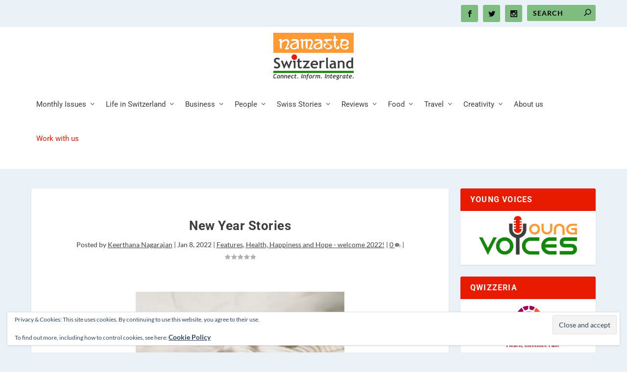

--- FILE ---
content_type: text/html; charset=utf-8
request_url: https://www.google.com/recaptcha/api2/aframe
body_size: 268
content:
<!DOCTYPE HTML><html><head><meta http-equiv="content-type" content="text/html; charset=UTF-8"></head><body><script nonce="v5ahkQB0d1RuKRzZ4Qz-nQ">/** Anti-fraud and anti-abuse applications only. See google.com/recaptcha */ try{var clients={'sodar':'https://pagead2.googlesyndication.com/pagead/sodar?'};window.addEventListener("message",function(a){try{if(a.source===window.parent){var b=JSON.parse(a.data);var c=clients[b['id']];if(c){var d=document.createElement('img');d.src=c+b['params']+'&rc='+(localStorage.getItem("rc::a")?sessionStorage.getItem("rc::b"):"");window.document.body.appendChild(d);sessionStorage.setItem("rc::e",parseInt(sessionStorage.getItem("rc::e")||0)+1);localStorage.setItem("rc::h",'1768458864691');}}}catch(b){}});window.parent.postMessage("_grecaptcha_ready", "*");}catch(b){}</script></body></html>